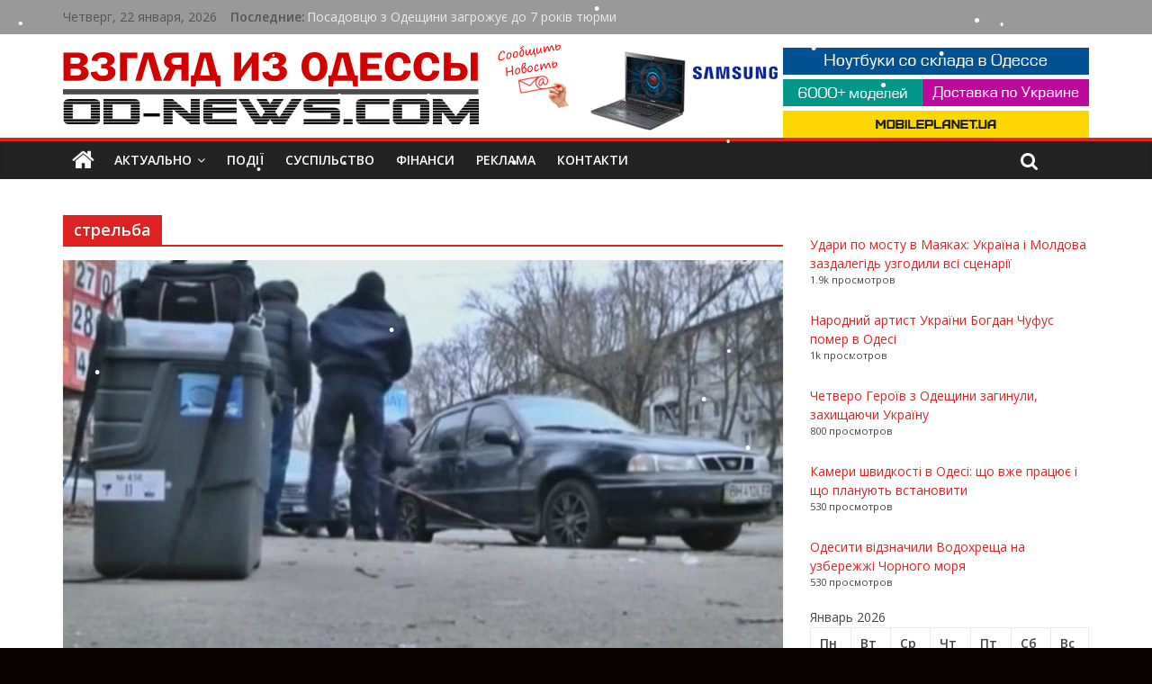

--- FILE ---
content_type: text/html; charset=UTF-8
request_url: https://od-news.com/tag/strelba/
body_size: 26460
content:



<!DOCTYPE html><html lang="ru-RU"><head><meta charset="UTF-8" /><meta name="viewport" content="width=device-width, initial-scale=1"><meta name="yandex-verification" content="9b5799219a59d39e" /><meta name="verify-admitad" content="4523febd1e" /><link rel="profile" href="http://gmpg.org/xfn/11" /><link rel="pingback" href="https://od-news.com/xmlrpc.php" /><meta name='robots' content='index, follow, max-image-preview:large, max-snippet:-1, max-video-preview:-1' /><style>img:is([sizes="auto" i], [sizes^="auto," i]) { contain-intrinsic-size: 3000px 1500px }</style><!-- This site is optimized with the Yoast SEO plugin v26.8 - https://yoast.com/product/yoast-seo-wordpress/ --><link media="all" href="https://od-news.com/wp-content/cache/autoptimize/css/autoptimize_7f34b6585069a6bf18d259dcf24938fe.css" rel="stylesheet"><title>стрельба - Последние Одесские новости. Главные новости Одессы и Одесской области за сегодня</title><link rel="canonical" href="https://od-news.com/tag/strelba/" /><meta property="og:locale" content="ru_RU" /><meta property="og:type" content="article" /><meta property="og:title" content="стрельба - Последние Одесские новости. Главные новости Одессы и Одесской области за сегодня" /><meta property="og:url" content="https://od-news.com/tag/strelba/" /><meta property="og:site_name" content="Новости Одессы онлайн. Главные Одесские новости дня и последние события в Одессе за сегодня на &quot;Взгляд из Одессы&quot;" /><meta name="twitter:card" content="summary_large_image" /> <script type="application/ld+json" class="yoast-schema-graph">{"@context":"https://schema.org","@graph":[{"@type":"CollectionPage","@id":"https://od-news.com/tag/strelba/","url":"https://od-news.com/tag/strelba/","name":"стрельба - Последние Одесские новости. Главные новости Одессы и Одесской области за сегодня","isPartOf":{"@id":"https://www.od-news.com/#website"},"primaryImageOfPage":{"@id":"https://od-news.com/tag/strelba/#primaryimage"},"image":{"@id":"https://od-news.com/tag/strelba/#primaryimage"},"thumbnailUrl":"https://od-news.com/wp-content/uploads/2016/11/inkassatori-e1480016351473.jpg","breadcrumb":{"@id":"https://od-news.com/tag/strelba/#breadcrumb"},"inLanguage":"ru-RU"},{"@type":"ImageObject","inLanguage":"ru-RU","@id":"https://od-news.com/tag/strelba/#primaryimage","url":"https://od-news.com/wp-content/uploads/2016/11/inkassatori-e1480016351473.jpg","contentUrl":"https://od-news.com/wp-content/uploads/2016/11/inkassatori-e1480016351473.jpg","width":1136,"height":617,"caption":"нападение на инкассаторов"},{"@type":"BreadcrumbList","@id":"https://od-news.com/tag/strelba/#breadcrumb","itemListElement":[{"@type":"ListItem","position":1,"name":"Главная страница","item":"https://www.od-news.com/"},{"@type":"ListItem","position":2,"name":"стрельба"}]},{"@type":"WebSite","@id":"https://www.od-news.com/#website","url":"https://www.od-news.com/","name":"Новости Одессы онлайн. Главные Одесские новости дня и последние события в Одессе за сегодня на &quot;Взгляд из Одессы&quot;","description":"Новости Одессы и Одесской области за сегодня. Актуальная информация. Аналитические статьи и фоторепортажи","potentialAction":[{"@type":"SearchAction","target":{"@type":"EntryPoint","urlTemplate":"https://www.od-news.com/?s={search_term_string}"},"query-input":{"@type":"PropertyValueSpecification","valueRequired":true,"valueName":"search_term_string"}}],"inLanguage":"ru-RU"}]}</script> <!-- / Yoast SEO plugin. --><link rel='dns-prefetch' href='//www.googletagmanager.com' /><link rel='dns-prefetch' href='//fonts.googleapis.com' /><link rel='dns-prefetch' href='//pagead2.googlesyndication.com' /><link rel="alternate" type="application/rss+xml" title="Новости Одессы онлайн. Главные Одесские новости дня и последние события в Одессе за сегодня на &quot;Взгляд из Одессы&quot; &raquo; Лента" href="https://od-news.com/feed/" /><link rel="alternate" type="application/rss+xml" title="Новости Одессы онлайн. Главные Одесские новости дня и последние события в Одессе за сегодня на &quot;Взгляд из Одессы&quot; &raquo; Лента комментариев" href="https://od-news.com/comments/feed/" /> <script type="text/javascript" id="wpp-js" src="https://od-news.com/wp-content/plugins/wordpress-popular-posts/assets/js/wpp.min.js?ver=7.3.6" data-sampling="1" data-sampling-rate="10" data-api-url="https://od-news.com/wp-json/wordpress-popular-posts" data-post-id="0" data-token="3e3111f32e" data-lang="0" data-debug="0"></script> <link rel="alternate" type="application/rss+xml" title="Новости Одессы онлайн. Главные Одесские новости дня и последние события в Одессе за сегодня на &quot;Взгляд из Одессы&quot; &raquo; Лента метки стрельба" href="https://od-news.com/tag/strelba/feed/" /> <!-- This site uses the Google Analytics by ExactMetrics plugin v8.11.1 - Using Analytics tracking - https://www.exactmetrics.com/ --> <script src="//www.googletagmanager.com/gtag/js?id=G-7JBHT56Z3Y"  data-cfasync="false" data-wpfc-render="false" type="text/javascript" async></script> <script data-cfasync="false" data-wpfc-render="false" type="text/javascript">var em_version = '8.11.1';
				var em_track_user = true;
				var em_no_track_reason = '';
								var ExactMetricsDefaultLocations = {"page_location":"https:\/\/od-news.com\/tag\/strelba\/"};
								if ( typeof ExactMetricsPrivacyGuardFilter === 'function' ) {
					var ExactMetricsLocations = (typeof ExactMetricsExcludeQuery === 'object') ? ExactMetricsPrivacyGuardFilter( ExactMetricsExcludeQuery ) : ExactMetricsPrivacyGuardFilter( ExactMetricsDefaultLocations );
				} else {
					var ExactMetricsLocations = (typeof ExactMetricsExcludeQuery === 'object') ? ExactMetricsExcludeQuery : ExactMetricsDefaultLocations;
				}

								var disableStrs = [
										'ga-disable-G-7JBHT56Z3Y',
									];

				/* Function to detect opted out users */
				function __gtagTrackerIsOptedOut() {
					for (var index = 0; index < disableStrs.length; index++) {
						if (document.cookie.indexOf(disableStrs[index] + '=true') > -1) {
							return true;
						}
					}

					return false;
				}

				/* Disable tracking if the opt-out cookie exists. */
				if (__gtagTrackerIsOptedOut()) {
					for (var index = 0; index < disableStrs.length; index++) {
						window[disableStrs[index]] = true;
					}
				}

				/* Opt-out function */
				function __gtagTrackerOptout() {
					for (var index = 0; index < disableStrs.length; index++) {
						document.cookie = disableStrs[index] + '=true; expires=Thu, 31 Dec 2099 23:59:59 UTC; path=/';
						window[disableStrs[index]] = true;
					}
				}

				if ('undefined' === typeof gaOptout) {
					function gaOptout() {
						__gtagTrackerOptout();
					}
				}
								window.dataLayer = window.dataLayer || [];

				window.ExactMetricsDualTracker = {
					helpers: {},
					trackers: {},
				};
				if (em_track_user) {
					function __gtagDataLayer() {
						dataLayer.push(arguments);
					}

					function __gtagTracker(type, name, parameters) {
						if (!parameters) {
							parameters = {};
						}

						if (parameters.send_to) {
							__gtagDataLayer.apply(null, arguments);
							return;
						}

						if (type === 'event') {
														parameters.send_to = exactmetrics_frontend.v4_id;
							var hookName = name;
							if (typeof parameters['event_category'] !== 'undefined') {
								hookName = parameters['event_category'] + ':' + name;
							}

							if (typeof ExactMetricsDualTracker.trackers[hookName] !== 'undefined') {
								ExactMetricsDualTracker.trackers[hookName](parameters);
							} else {
								__gtagDataLayer('event', name, parameters);
							}
							
						} else {
							__gtagDataLayer.apply(null, arguments);
						}
					}

					__gtagTracker('js', new Date());
					__gtagTracker('set', {
						'developer_id.dNDMyYj': true,
											});
					if ( ExactMetricsLocations.page_location ) {
						__gtagTracker('set', ExactMetricsLocations);
					}
										__gtagTracker('config', 'G-7JBHT56Z3Y', {"forceSSL":"true"} );
										window.gtag = __gtagTracker;										(function () {
						/* https://developers.google.com/analytics/devguides/collection/analyticsjs/ */
						/* ga and __gaTracker compatibility shim. */
						var noopfn = function () {
							return null;
						};
						var newtracker = function () {
							return new Tracker();
						};
						var Tracker = function () {
							return null;
						};
						var p = Tracker.prototype;
						p.get = noopfn;
						p.set = noopfn;
						p.send = function () {
							var args = Array.prototype.slice.call(arguments);
							args.unshift('send');
							__gaTracker.apply(null, args);
						};
						var __gaTracker = function () {
							var len = arguments.length;
							if (len === 0) {
								return;
							}
							var f = arguments[len - 1];
							if (typeof f !== 'object' || f === null || typeof f.hitCallback !== 'function') {
								if ('send' === arguments[0]) {
									var hitConverted, hitObject = false, action;
									if ('event' === arguments[1]) {
										if ('undefined' !== typeof arguments[3]) {
											hitObject = {
												'eventAction': arguments[3],
												'eventCategory': arguments[2],
												'eventLabel': arguments[4],
												'value': arguments[5] ? arguments[5] : 1,
											}
										}
									}
									if ('pageview' === arguments[1]) {
										if ('undefined' !== typeof arguments[2]) {
											hitObject = {
												'eventAction': 'page_view',
												'page_path': arguments[2],
											}
										}
									}
									if (typeof arguments[2] === 'object') {
										hitObject = arguments[2];
									}
									if (typeof arguments[5] === 'object') {
										Object.assign(hitObject, arguments[5]);
									}
									if ('undefined' !== typeof arguments[1].hitType) {
										hitObject = arguments[1];
										if ('pageview' === hitObject.hitType) {
											hitObject.eventAction = 'page_view';
										}
									}
									if (hitObject) {
										action = 'timing' === arguments[1].hitType ? 'timing_complete' : hitObject.eventAction;
										hitConverted = mapArgs(hitObject);
										__gtagTracker('event', action, hitConverted);
									}
								}
								return;
							}

							function mapArgs(args) {
								var arg, hit = {};
								var gaMap = {
									'eventCategory': 'event_category',
									'eventAction': 'event_action',
									'eventLabel': 'event_label',
									'eventValue': 'event_value',
									'nonInteraction': 'non_interaction',
									'timingCategory': 'event_category',
									'timingVar': 'name',
									'timingValue': 'value',
									'timingLabel': 'event_label',
									'page': 'page_path',
									'location': 'page_location',
									'title': 'page_title',
									'referrer' : 'page_referrer',
								};
								for (arg in args) {
																		if (!(!args.hasOwnProperty(arg) || !gaMap.hasOwnProperty(arg))) {
										hit[gaMap[arg]] = args[arg];
									} else {
										hit[arg] = args[arg];
									}
								}
								return hit;
							}

							try {
								f.hitCallback();
							} catch (ex) {
							}
						};
						__gaTracker.create = newtracker;
						__gaTracker.getByName = newtracker;
						__gaTracker.getAll = function () {
							return [];
						};
						__gaTracker.remove = noopfn;
						__gaTracker.loaded = true;
						window['__gaTracker'] = __gaTracker;
					})();
									} else {
										console.log("");
					(function () {
						function __gtagTracker() {
							return null;
						}

						window['__gtagTracker'] = __gtagTracker;
						window['gtag'] = __gtagTracker;
					})();
									}</script> <!-- / Google Analytics by ExactMetrics --> <script type="text/javascript">/* <![CDATA[ */
window._wpemojiSettings = {"baseUrl":"https:\/\/s.w.org\/images\/core\/emoji\/16.0.1\/72x72\/","ext":".png","svgUrl":"https:\/\/s.w.org\/images\/core\/emoji\/16.0.1\/svg\/","svgExt":".svg","source":{"concatemoji":"https:\/\/od-news.com\/wp-includes\/js\/wp-emoji-release.min.js?ver=6.8.3"}};
/*! This file is auto-generated */
!function(s,n){var o,i,e;function c(e){try{var t={supportTests:e,timestamp:(new Date).valueOf()};sessionStorage.setItem(o,JSON.stringify(t))}catch(e){}}function p(e,t,n){e.clearRect(0,0,e.canvas.width,e.canvas.height),e.fillText(t,0,0);var t=new Uint32Array(e.getImageData(0,0,e.canvas.width,e.canvas.height).data),a=(e.clearRect(0,0,e.canvas.width,e.canvas.height),e.fillText(n,0,0),new Uint32Array(e.getImageData(0,0,e.canvas.width,e.canvas.height).data));return t.every(function(e,t){return e===a[t]})}function u(e,t){e.clearRect(0,0,e.canvas.width,e.canvas.height),e.fillText(t,0,0);for(var n=e.getImageData(16,16,1,1),a=0;a<n.data.length;a++)if(0!==n.data[a])return!1;return!0}function f(e,t,n,a){switch(t){case"flag":return n(e,"\ud83c\udff3\ufe0f\u200d\u26a7\ufe0f","\ud83c\udff3\ufe0f\u200b\u26a7\ufe0f")?!1:!n(e,"\ud83c\udde8\ud83c\uddf6","\ud83c\udde8\u200b\ud83c\uddf6")&&!n(e,"\ud83c\udff4\udb40\udc67\udb40\udc62\udb40\udc65\udb40\udc6e\udb40\udc67\udb40\udc7f","\ud83c\udff4\u200b\udb40\udc67\u200b\udb40\udc62\u200b\udb40\udc65\u200b\udb40\udc6e\u200b\udb40\udc67\u200b\udb40\udc7f");case"emoji":return!a(e,"\ud83e\udedf")}return!1}function g(e,t,n,a){var r="undefined"!=typeof WorkerGlobalScope&&self instanceof WorkerGlobalScope?new OffscreenCanvas(300,150):s.createElement("canvas"),o=r.getContext("2d",{willReadFrequently:!0}),i=(o.textBaseline="top",o.font="600 32px Arial",{});return e.forEach(function(e){i[e]=t(o,e,n,a)}),i}function t(e){var t=s.createElement("script");t.src=e,t.defer=!0,s.head.appendChild(t)}"undefined"!=typeof Promise&&(o="wpEmojiSettingsSupports",i=["flag","emoji"],n.supports={everything:!0,everythingExceptFlag:!0},e=new Promise(function(e){s.addEventListener("DOMContentLoaded",e,{once:!0})}),new Promise(function(t){var n=function(){try{var e=JSON.parse(sessionStorage.getItem(o));if("object"==typeof e&&"number"==typeof e.timestamp&&(new Date).valueOf()<e.timestamp+604800&&"object"==typeof e.supportTests)return e.supportTests}catch(e){}return null}();if(!n){if("undefined"!=typeof Worker&&"undefined"!=typeof OffscreenCanvas&&"undefined"!=typeof URL&&URL.createObjectURL&&"undefined"!=typeof Blob)try{var e="postMessage("+g.toString()+"("+[JSON.stringify(i),f.toString(),p.toString(),u.toString()].join(",")+"));",a=new Blob([e],{type:"text/javascript"}),r=new Worker(URL.createObjectURL(a),{name:"wpTestEmojiSupports"});return void(r.onmessage=function(e){c(n=e.data),r.terminate(),t(n)})}catch(e){}c(n=g(i,f,p,u))}t(n)}).then(function(e){for(var t in e)n.supports[t]=e[t],n.supports.everything=n.supports.everything&&n.supports[t],"flag"!==t&&(n.supports.everythingExceptFlag=n.supports.everythingExceptFlag&&n.supports[t]);n.supports.everythingExceptFlag=n.supports.everythingExceptFlag&&!n.supports.flag,n.DOMReady=!1,n.readyCallback=function(){n.DOMReady=!0}}).then(function(){return e}).then(function(){var e;n.supports.everything||(n.readyCallback(),(e=n.source||{}).concatemoji?t(e.concatemoji):e.wpemoji&&e.twemoji&&(t(e.twemoji),t(e.wpemoji)))}))}((window,document),window._wpemojiSettings);
/* ]]> */</script> <!-- od-news.com is managing ads with Advanced Ads 2.0.16 – https://wpadvancedads.com/ --><!--noptimize--><script id="goods-ready">
			window.advanced_ads_ready=function(e,a){a=a||"complete";var d=function(e){return"interactive"===a?"loading"!==e:"complete"===e};d(document.readyState)?e():document.addEventListener("readystatechange",(function(a){d(a.target.readyState)&&e()}),{once:"interactive"===a})},window.advanced_ads_ready_queue=window.advanced_ads_ready_queue||[];		</script>
		<!--/noptimize--><style id='wp-emoji-styles-inline-css' type='text/css'>img.wp-smiley, img.emoji {
		display: inline !important;
		border: none !important;
		box-shadow: none !important;
		height: 1em !important;
		width: 1em !important;
		margin: 0 0.07em !important;
		vertical-align: -0.1em !important;
		background: none !important;
		padding: 0 !important;
	}</style><style id='classic-theme-styles-inline-css' type='text/css'>/*! This file is auto-generated */
.wp-block-button__link{color:#fff;background-color:#32373c;border-radius:9999px;box-shadow:none;text-decoration:none;padding:calc(.667em + 2px) calc(1.333em + 2px);font-size:1.125em}.wp-block-file__button{background:#32373c;color:#fff;text-decoration:none}</style><style id='global-styles-inline-css' type='text/css'>:root{--wp--preset--aspect-ratio--square: 1;--wp--preset--aspect-ratio--4-3: 4/3;--wp--preset--aspect-ratio--3-4: 3/4;--wp--preset--aspect-ratio--3-2: 3/2;--wp--preset--aspect-ratio--2-3: 2/3;--wp--preset--aspect-ratio--16-9: 16/9;--wp--preset--aspect-ratio--9-16: 9/16;--wp--preset--color--black: #000000;--wp--preset--color--cyan-bluish-gray: #abb8c3;--wp--preset--color--white: #ffffff;--wp--preset--color--pale-pink: #f78da7;--wp--preset--color--vivid-red: #cf2e2e;--wp--preset--color--luminous-vivid-orange: #ff6900;--wp--preset--color--luminous-vivid-amber: #fcb900;--wp--preset--color--light-green-cyan: #7bdcb5;--wp--preset--color--vivid-green-cyan: #00d084;--wp--preset--color--pale-cyan-blue: #8ed1fc;--wp--preset--color--vivid-cyan-blue: #0693e3;--wp--preset--color--vivid-purple: #9b51e0;--wp--preset--gradient--vivid-cyan-blue-to-vivid-purple: linear-gradient(135deg,rgba(6,147,227,1) 0%,rgb(155,81,224) 100%);--wp--preset--gradient--light-green-cyan-to-vivid-green-cyan: linear-gradient(135deg,rgb(122,220,180) 0%,rgb(0,208,130) 100%);--wp--preset--gradient--luminous-vivid-amber-to-luminous-vivid-orange: linear-gradient(135deg,rgba(252,185,0,1) 0%,rgba(255,105,0,1) 100%);--wp--preset--gradient--luminous-vivid-orange-to-vivid-red: linear-gradient(135deg,rgba(255,105,0,1) 0%,rgb(207,46,46) 100%);--wp--preset--gradient--very-light-gray-to-cyan-bluish-gray: linear-gradient(135deg,rgb(238,238,238) 0%,rgb(169,184,195) 100%);--wp--preset--gradient--cool-to-warm-spectrum: linear-gradient(135deg,rgb(74,234,220) 0%,rgb(151,120,209) 20%,rgb(207,42,186) 40%,rgb(238,44,130) 60%,rgb(251,105,98) 80%,rgb(254,248,76) 100%);--wp--preset--gradient--blush-light-purple: linear-gradient(135deg,rgb(255,206,236) 0%,rgb(152,150,240) 100%);--wp--preset--gradient--blush-bordeaux: linear-gradient(135deg,rgb(254,205,165) 0%,rgb(254,45,45) 50%,rgb(107,0,62) 100%);--wp--preset--gradient--luminous-dusk: linear-gradient(135deg,rgb(255,203,112) 0%,rgb(199,81,192) 50%,rgb(65,88,208) 100%);--wp--preset--gradient--pale-ocean: linear-gradient(135deg,rgb(255,245,203) 0%,rgb(182,227,212) 50%,rgb(51,167,181) 100%);--wp--preset--gradient--electric-grass: linear-gradient(135deg,rgb(202,248,128) 0%,rgb(113,206,126) 100%);--wp--preset--gradient--midnight: linear-gradient(135deg,rgb(2,3,129) 0%,rgb(40,116,252) 100%);--wp--preset--font-size--small: 13px;--wp--preset--font-size--medium: 20px;--wp--preset--font-size--large: 36px;--wp--preset--font-size--x-large: 42px;--wp--preset--spacing--20: 0.44rem;--wp--preset--spacing--30: 0.67rem;--wp--preset--spacing--40: 1rem;--wp--preset--spacing--50: 1.5rem;--wp--preset--spacing--60: 2.25rem;--wp--preset--spacing--70: 3.38rem;--wp--preset--spacing--80: 5.06rem;--wp--preset--shadow--natural: 6px 6px 9px rgba(0, 0, 0, 0.2);--wp--preset--shadow--deep: 12px 12px 50px rgba(0, 0, 0, 0.4);--wp--preset--shadow--sharp: 6px 6px 0px rgba(0, 0, 0, 0.2);--wp--preset--shadow--outlined: 6px 6px 0px -3px rgba(255, 255, 255, 1), 6px 6px rgba(0, 0, 0, 1);--wp--preset--shadow--crisp: 6px 6px 0px rgba(0, 0, 0, 1);}:where(.is-layout-flex){gap: 0.5em;}:where(.is-layout-grid){gap: 0.5em;}body .is-layout-flex{display: flex;}.is-layout-flex{flex-wrap: wrap;align-items: center;}.is-layout-flex > :is(*, div){margin: 0;}body .is-layout-grid{display: grid;}.is-layout-grid > :is(*, div){margin: 0;}:where(.wp-block-columns.is-layout-flex){gap: 2em;}:where(.wp-block-columns.is-layout-grid){gap: 2em;}:where(.wp-block-post-template.is-layout-flex){gap: 1.25em;}:where(.wp-block-post-template.is-layout-grid){gap: 1.25em;}.has-black-color{color: var(--wp--preset--color--black) !important;}.has-cyan-bluish-gray-color{color: var(--wp--preset--color--cyan-bluish-gray) !important;}.has-white-color{color: var(--wp--preset--color--white) !important;}.has-pale-pink-color{color: var(--wp--preset--color--pale-pink) !important;}.has-vivid-red-color{color: var(--wp--preset--color--vivid-red) !important;}.has-luminous-vivid-orange-color{color: var(--wp--preset--color--luminous-vivid-orange) !important;}.has-luminous-vivid-amber-color{color: var(--wp--preset--color--luminous-vivid-amber) !important;}.has-light-green-cyan-color{color: var(--wp--preset--color--light-green-cyan) !important;}.has-vivid-green-cyan-color{color: var(--wp--preset--color--vivid-green-cyan) !important;}.has-pale-cyan-blue-color{color: var(--wp--preset--color--pale-cyan-blue) !important;}.has-vivid-cyan-blue-color{color: var(--wp--preset--color--vivid-cyan-blue) !important;}.has-vivid-purple-color{color: var(--wp--preset--color--vivid-purple) !important;}.has-black-background-color{background-color: var(--wp--preset--color--black) !important;}.has-cyan-bluish-gray-background-color{background-color: var(--wp--preset--color--cyan-bluish-gray) !important;}.has-white-background-color{background-color: var(--wp--preset--color--white) !important;}.has-pale-pink-background-color{background-color: var(--wp--preset--color--pale-pink) !important;}.has-vivid-red-background-color{background-color: var(--wp--preset--color--vivid-red) !important;}.has-luminous-vivid-orange-background-color{background-color: var(--wp--preset--color--luminous-vivid-orange) !important;}.has-luminous-vivid-amber-background-color{background-color: var(--wp--preset--color--luminous-vivid-amber) !important;}.has-light-green-cyan-background-color{background-color: var(--wp--preset--color--light-green-cyan) !important;}.has-vivid-green-cyan-background-color{background-color: var(--wp--preset--color--vivid-green-cyan) !important;}.has-pale-cyan-blue-background-color{background-color: var(--wp--preset--color--pale-cyan-blue) !important;}.has-vivid-cyan-blue-background-color{background-color: var(--wp--preset--color--vivid-cyan-blue) !important;}.has-vivid-purple-background-color{background-color: var(--wp--preset--color--vivid-purple) !important;}.has-black-border-color{border-color: var(--wp--preset--color--black) !important;}.has-cyan-bluish-gray-border-color{border-color: var(--wp--preset--color--cyan-bluish-gray) !important;}.has-white-border-color{border-color: var(--wp--preset--color--white) !important;}.has-pale-pink-border-color{border-color: var(--wp--preset--color--pale-pink) !important;}.has-vivid-red-border-color{border-color: var(--wp--preset--color--vivid-red) !important;}.has-luminous-vivid-orange-border-color{border-color: var(--wp--preset--color--luminous-vivid-orange) !important;}.has-luminous-vivid-amber-border-color{border-color: var(--wp--preset--color--luminous-vivid-amber) !important;}.has-light-green-cyan-border-color{border-color: var(--wp--preset--color--light-green-cyan) !important;}.has-vivid-green-cyan-border-color{border-color: var(--wp--preset--color--vivid-green-cyan) !important;}.has-pale-cyan-blue-border-color{border-color: var(--wp--preset--color--pale-cyan-blue) !important;}.has-vivid-cyan-blue-border-color{border-color: var(--wp--preset--color--vivid-cyan-blue) !important;}.has-vivid-purple-border-color{border-color: var(--wp--preset--color--vivid-purple) !important;}.has-vivid-cyan-blue-to-vivid-purple-gradient-background{background: var(--wp--preset--gradient--vivid-cyan-blue-to-vivid-purple) !important;}.has-light-green-cyan-to-vivid-green-cyan-gradient-background{background: var(--wp--preset--gradient--light-green-cyan-to-vivid-green-cyan) !important;}.has-luminous-vivid-amber-to-luminous-vivid-orange-gradient-background{background: var(--wp--preset--gradient--luminous-vivid-amber-to-luminous-vivid-orange) !important;}.has-luminous-vivid-orange-to-vivid-red-gradient-background{background: var(--wp--preset--gradient--luminous-vivid-orange-to-vivid-red) !important;}.has-very-light-gray-to-cyan-bluish-gray-gradient-background{background: var(--wp--preset--gradient--very-light-gray-to-cyan-bluish-gray) !important;}.has-cool-to-warm-spectrum-gradient-background{background: var(--wp--preset--gradient--cool-to-warm-spectrum) !important;}.has-blush-light-purple-gradient-background{background: var(--wp--preset--gradient--blush-light-purple) !important;}.has-blush-bordeaux-gradient-background{background: var(--wp--preset--gradient--blush-bordeaux) !important;}.has-luminous-dusk-gradient-background{background: var(--wp--preset--gradient--luminous-dusk) !important;}.has-pale-ocean-gradient-background{background: var(--wp--preset--gradient--pale-ocean) !important;}.has-electric-grass-gradient-background{background: var(--wp--preset--gradient--electric-grass) !important;}.has-midnight-gradient-background{background: var(--wp--preset--gradient--midnight) !important;}.has-small-font-size{font-size: var(--wp--preset--font-size--small) !important;}.has-medium-font-size{font-size: var(--wp--preset--font-size--medium) !important;}.has-large-font-size{font-size: var(--wp--preset--font-size--large) !important;}.has-x-large-font-size{font-size: var(--wp--preset--font-size--x-large) !important;}
:where(.wp-block-post-template.is-layout-flex){gap: 1.25em;}:where(.wp-block-post-template.is-layout-grid){gap: 1.25em;}
:where(.wp-block-columns.is-layout-flex){gap: 2em;}:where(.wp-block-columns.is-layout-grid){gap: 2em;}
:root :where(.wp-block-pullquote){font-size: 1.5em;line-height: 1.6;}</style><style id='wp-polls-inline-css' type='text/css'>.wp-polls .pollbar {
	margin: 1px;
	font-size: 6px;
	line-height: 8px;
	height: 8px;
	background: #DD2222;
	border: 1px solid #c8c8c8;
}</style><link rel='stylesheet' id='colormag_google_fonts-css' href='//fonts.googleapis.com/css?family=Open+Sans%3A400%2C600&#038;ver=6.8.3' type='text/css' media='all' /> <script data-cfasync="false" data-wpfc-render="false" type="text/javascript" id='exactmetrics-frontend-script-js-extra'>/* <![CDATA[ */
var exactmetrics_frontend = {"js_events_tracking":"true","download_extensions":"zip,mp3,mpeg,pdf,docx,pptx,xlsx,rar","inbound_paths":"[{\"path\":\"\\\/go\\\/\",\"label\":\"affiliate\"},{\"path\":\"\\\/recommend\\\/\",\"label\":\"affiliate\"}]","home_url":"https:\/\/od-news.com","hash_tracking":"false","v4_id":"G-7JBHT56Z3Y"};/* ]]> */</script> <script type="text/javascript" src="https://od-news.com/wp-includes/js/jquery/jquery.min.js?ver=3.7.1" id="jquery-core-js"></script> <script type="text/javascript" id="image-watermark-no-right-click-js-before">/* <![CDATA[ */
var iwArgsNoRightClick = {"rightclick":"N","draganddrop":"N","devtools":"Y","enableToast":"Y","toastMessage":"This content is protected"};
/* ]]> */</script> <!-- Сниппет тегов Google (gtag.js), добавленный Site Kit --> <!-- Сниппет Google Analytics добавлен с помощью Site Kit --> <script type="text/javascript" src="https://www.googletagmanager.com/gtag/js?id=G-7JBHT56Z3Y" id="google_gtagjs-js" async></script> <script type="text/javascript" id="google_gtagjs-js-after">/* <![CDATA[ */
window.dataLayer = window.dataLayer || [];function gtag(){dataLayer.push(arguments);}
gtag("set","linker",{"domains":["od-news.com"]});
gtag("js", new Date());
gtag("set", "developer_id.dZTNiMT", true);
gtag("config", "G-7JBHT56Z3Y");
/* ]]> */</script> <link rel="https://api.w.org/" href="https://od-news.com/wp-json/" /><link rel="alternate" title="JSON" type="application/json" href="https://od-news.com/wp-json/wp/v2/tags/249" /><link rel="EditURI" type="application/rsd+xml" title="RSD" href="https://od-news.com/xmlrpc.php?rsd" /><meta name="generator" content="WordPress 6.8.3" /><style type="text/css">.aiovg-player {
				display: block;
				position: relative;
				border-radius: 3px;
				padding-bottom: 56.25%;
				width: 100%;
				height: 0;	
				overflow: hidden;
			}
			
			.aiovg-player iframe,
			.aiovg-player .video-js,
			.aiovg-player .plyr {
				--plyr-color-main: #00b2ff;
				position: absolute;
				inset: 0;	
				margin: 0;
				padding: 0;
				width: 100%;
				height: 100%;
			}</style><meta name="generator" content="Site Kit by Google 1.170.0" /><style id="wpp-loading-animation-styles">@-webkit-keyframes bgslide{from{background-position-x:0}to{background-position-x:-200%}}@keyframes bgslide{from{background-position-x:0}to{background-position-x:-200%}}.wpp-widget-block-placeholder,.wpp-shortcode-placeholder{margin:0 auto;width:60px;height:3px;background:#dd3737;background:linear-gradient(90deg,#dd3737 0%,#571313 10%,#dd3737 100%);background-size:200% auto;border-radius:3px;-webkit-animation:bgslide 1s infinite linear;animation:bgslide 1s infinite linear}</style><!-- Новости Одессы онлайн. Главные Одесские новости дня и последние события в Одессе за сегодня на &quot;Взгляд из Одессы&quot; Internal Styles --><style type="text/css">.colormag-button,button,input[type=reset],input[type=button],input[type=submit]{background-color:#dd2222}#site-title a,.next a:hover,.previous a:hover,.social-links i.fa:hover,a{color:#dd2222}.fa.search-top:hover{background-color:#dd2222}#site-navigation{border-top:4px solid #dd2222}.home-icon.front_page_on,.main-navigation a:hover,.main-navigation ul li ul li a:hover,.main-navigation ul li ul li:hover>a,.main-navigation ul li.current-menu-ancestor>a,.main-navigation ul li.current-menu-item ul li a:hover,.main-navigation ul li.current-menu-item>a,.main-navigation ul li.current_page_ancestor>a,.main-navigation ul li.current_page_item>a,.main-navigation ul li:hover>a,.main-small-navigation li a:hover,.site-header .menu-toggle:hover{background-color:#dd2222}.main-small-navigation .current-menu-item>a,.main-small-navigation .current_page_item>a{background:#dd2222}.promo-button-area a:hover{border:2px solid #dd2222;background-color:#dd2222}#content .wp-pagenavi .current,#content .wp-pagenavi a:hover,.format-link .entry-content a,.pagination span{background-color:#dd2222}.pagination a span:hover{color:#dd2222;border-color:#dd2222}#content .comments-area a.comment-edit-link:hover,#content .comments-area a.comment-permalink:hover,#content .comments-area article header cite a:hover,.comments-area .comment-author-link a:hover{color:#dd2222}.comments-area .comment-author-link span{background-color:#dd2222}.comment .comment-reply-link:hover,.nav-next a,.nav-previous a{color:#dd2222}#secondary .widget-title{border-bottom:2px solid #dd2222}#secondary .widget-title span{background-color:#dd2222}.footer-widgets-area .widget-title{border-bottom:2px solid #dd2222}.footer-widgets-area .widget-title span{background-color:#dd2222}.footer-widgets-area a:hover{color:#dd2222}.advertisement_above_footer .widget-title{border-bottom:2px solid #dd2222}.advertisement_above_footer .widget-title span{background-color:#dd2222}a#scroll-up i{color:#dd2222}.page-header .page-title{border-bottom:2px solid #dd2222}#content .post .article-content .above-entry-meta .cat-links a,.page-header .page-title span{background-color:#dd2222}#content .post .article-content .entry-title a:hover,.entry-meta .byline i,.entry-meta .cat-links i,.entry-meta a,.post .entry-title a:hover,.search .entry-title a:hover{color:#dd2222}.entry-meta .post-format i{background-color:#dd2222}.entry-meta .comments-link a:hover,.entry-meta .edit-link a:hover,.entry-meta .posted-on a:hover,.entry-meta .tag-links a:hover,.single #content .tags a:hover{color:#dd2222}.more-link,.no-post-thumbnail{background-color:#dd2222}.post-box .entry-meta .cat-links a:hover,.post-box .entry-meta .posted-on a:hover,.post.post-box .entry-title a:hover{color:#dd2222}.widget_featured_slider .slide-content .above-entry-meta .cat-links a{background-color:#dd2222}.widget_featured_slider .slide-content .below-entry-meta .byline a:hover,.widget_featured_slider .slide-content .below-entry-meta .comments a:hover,.widget_featured_slider .slide-content .below-entry-meta .posted-on a:hover,.widget_featured_slider .slide-content .entry-title a:hover{color:#dd2222}.widget_highlighted_posts .article-content .above-entry-meta .cat-links a{background-color:#dd2222}.byline a:hover,.comments a:hover,.edit-link a:hover,.posted-on a:hover,.tag-links a:hover,.widget_highlighted_posts .article-content .below-entry-meta .byline a:hover,.widget_highlighted_posts .article-content .below-entry-meta .comments a:hover,.widget_highlighted_posts .article-content .below-entry-meta .posted-on a:hover,.widget_highlighted_posts .article-content .entry-title a:hover{color:#dd2222}.widget_featured_posts .article-content .above-entry-meta .cat-links a{background-color:#dd2222}.widget_featured_posts .article-content .entry-title a:hover{color:#dd2222}.widget_featured_posts .widget-title{border-bottom:2px solid #dd2222}.widget_featured_posts .widget-title span{background-color:#dd2222}.related-posts-main-title .fa,.single-related-posts .article-content .entry-title a:hover{color:#dd2222}</style><!-- Метатеги Google AdSense, добавленные Site Kit --><meta name="google-adsense-platform-account" content="ca-host-pub-2644536267352236"><meta name="google-adsense-platform-domain" content="sitekit.withgoogle.com"> <!-- Завершите метатеги Google AdSense, добавленные Site Kit --><style type="text/css" id="custom-background-css">body.custom-background { background-color: #0a0101; }</style><!-- Сниппет Google Tag Manager добавлен в Site Kit --> <script type="text/javascript">/* <![CDATA[ */

			( function( w, d, s, l, i ) {
				w[l] = w[l] || [];
				w[l].push( {'gtm.start': new Date().getTime(), event: 'gtm.js'} );
				var f = d.getElementsByTagName( s )[0],
					j = d.createElement( s ), dl = l != 'dataLayer' ? '&l=' + l : '';
				j.async = true;
				j.src = 'https://www.googletagmanager.com/gtm.js?id=' + i + dl;
				f.parentNode.insertBefore( j, f );
			} )( window, document, 'script', 'dataLayer', 'GTM-5X6SPP8N' );
			
/* ]]> */</script> <!-- Конечный сниппет Google Tag Manager, добавленный Site Kit --> <!-- Сниппет Google AdSense, добавленный Site Kit --> <script type="text/javascript" async="async" src="https://pagead2.googlesyndication.com/pagead/js/adsbygoogle.js?client=ca-pub-2299609075038295&amp;host=ca-host-pub-2644536267352236" crossorigin="anonymous"></script> <!-- Конечный сниппет Google AdSense, добавленный Site Kit --><style type="text/css">.sow-carousel-wrapper:has(.slick-initialized) {
				visibility: visible !important;
				opacity: 1 !important;
			}

			.sow-post-carousel-wrapper:not(:has(.slick-initialized)) .sow-carousel-items {
				visibility: hidden;
			}</style><!-- Snow Storm Javascript --> <script type="text/javascript">(function($) {
	$(document).ready(function() {		
		if (typeof(snowStorm) !== 'undefined') {
			snowStorm.flakesMax = 128;
			snowStorm.flakesMaxActive = 64;
			snowStorm.animationInterval = 35;
			snowStorm.excludeMobile = true;
			snowStorm.followMouse = false;
			snowStorm.snowColor = '#FFFFFF';
			snowStorm.snowCharacter = '&bull;';
			snowStorm.snowStick = true;
			snowStorm.useMeltEffect = true;
			snowStorm.useTwinkleEffect = true;
			snowStorm.zIndex = 999999;
		}
	});
})(jQuery);</script><link rel="icon" href="https://od-news.com/wp-content/uploads/2015/10/cropped-logoB5122-32x32.png" sizes="32x32" /><link rel="icon" href="https://od-news.com/wp-content/uploads/2015/10/cropped-logoB5122-192x192.png" sizes="192x192" /><link rel="apple-touch-icon" href="https://od-news.com/wp-content/uploads/2015/10/cropped-logoB5122-180x180.png" /><meta name="msapplication-TileImage" content="https://od-news.com/wp-content/uploads/2015/10/cropped-logoB5122-270x270.png" /><link rel="SHORTCUT ICON" href="/favicon.ico" type="image/x-icon"><meta name="openstat-verification" content="4a034c86a1d69aef992b90a01b4617aad9687744" /> <script async src="https://pagead2.googlesyndication.com/pagead/js/adsbygoogle.js?client=ca-pub-2299609075038295"
     crossorigin="anonymous"></script> <script src="https://cdn.gravitec.net/storage/71cebe330dd828a3fe177fe2415a3c99/client.js" async></script> <script type="application/ld+json">{
  "@context" : "http://schema.org",
  "@type" : "Organization",
  "name" : "Новости Одессы - Взгляд из Одессы",
  "url" : "https://od-news.com/",
  "sameAs" : [
    "https://vk.com/odnews/",
    "https://www.facebook.com/odnewscom/",
    "https://twitter.com/odnewscom/",
    "https://plus.google.com/118406866914990408405/"
  ]
}</script> <!-- Gravitec bell --> <script src="https://cdn.gravitec.net/client/bell.js?od-news=%D0%9D%D0%BE%D0%B2%D0%BE%D1%81%D1%82%D0%B8+%D0%9E%D0%B4%D0%B5%D1%81%D1%81%D1%8B&accident=%D0%9F%D1%80%D0%BE%D0%B8%D1%81%D1%88%D0%B5%D1%81%D1%82%D0%B2%D0%B8%D1%8F&announce=%D0%90%D0%BD%D0%BE%D0%BD%D1%81%D1%8B&politics=%D0%9F%D0%BE%D0%BB%D0%B8%D1%82%D0%B8%D0%BA%D0%B0&finance=%D0%A4%D0%B8%D0%BD%D0%B0%D0%BD%D1%81%D1%8B&culture=%D0%9A%D1%83%D0%BB%D1%8C%D1%82%D1%83%D1%80%D0%B0&chernomorsk=%D0%A7%D0%B5%D1%80%D0%BD%D0%BE%D0%BC%D0%BE%D1%80%D1%81%D0%BA&yuznii=%D0%AE%D0%B6%D0%BD%D1%8B%D0%B9&izmail=%D0%98%D0%B7%D0%BC%D0%B0%D0%B8%D0%BB&razdelnaya=%D0%A0%D0%B0%D0%B7%D0%B4%D0%B5%D0%BB%D1%8C%D0%BD%D0%B0%D1%8F" id="gravitec-taglist"></script> <script>GravitecBell.configureSegmentation({ autoShow: false, checkAllByDefault: true, tagUnchecked: true, checkedPrefix: 'like', uncheckedPrefix: 'dislike' });</script> </head><body class="archive tag tag-strelba tag-249 custom-background wp-theme-odnews  wide"><div id="fb-root"></div> <script>(function(d, s, id) {
  var js, fjs = d.getElementsByTagName(s)[0];
  if (d.getElementById(id)) return;
  js = d.createElement(s); js.id = id;
  js.src = 'https://connect.facebook.net/ru_RU/sdk.js#xfbml=1&version=v3.1&appId=2089488191328280&autoLogAppEvents=1';
  fjs.parentNode.insertBefore(js, fjs);
}(document, 'script', 'facebook-jssdk'));</script> <!-- Facebook video --> <script async defer crossorigin="anonymous" src="https://connect.facebook.net/ru_RU/sdk.js#xfbml=1&version=v6.0&appId=2089488191328280&autoLogAppEvents=1"></script> <div id="page" class="hfeed site"><header id="masthead" class="site-header clearfix"><div id="header-text-nav-container" class="clearfix"><div class="news-bar"><div class="inner-wrap clearfix"><div class="date-in-header"> Четверг, 22 января, 2026</div><div class="breaking-news"> <strong class="breaking-news-latest">Последние:</strong><ul class="newsticker"><li> <a href="https://od-news.com/2026/01/22/posadovtsyu-z-odeshhini-zagrozhuye-do-7-rokiv-tyurmi/" title="Посадовцю з Одещини загрожує до 7 років тюрми">Посадовцю з Одещини загрожує до 7 років тюрми</a></li><li> <a href="https://od-news.com/2026/01/22/yak-obrati-privatnii-dityachii-sadochok-na-sho-zvernuti-uvagu-batkam/" title="Як обрати приватний дитячий садочок: на що звернути увагу батькам">Як обрати приватний дитячий садочок: на що звернути увагу батькам</a></li><li> <a href="https://od-news.com/2026/01/22/odesa-doluchilasya-do-vidznachennya-dnya-sobornosti-ukrayini/" title="В Одесі відзначили День Соборності покладанням квітів">В Одесі відзначили День Соборності покладанням квітів</a></li><li> <a href="https://od-news.com/2026/01/22/unaslidok-ataki-bpla-na-odeskij-rajon-zaginuv-pidlitok/" title="Унаслідок атаки БпЛА на Одеський район загинув підліток">Унаслідок атаки БпЛА на Одеський район загинув підліток</a></li><li> <a href="https://od-news.com/2026/01/21/kuhonnyj-kombajn-kotoryj-zamenit-desyat-priborov-test-i-rekomendatsii-venkon/" title="Кухонный комбайн, который заменит десять приборов: тест и рекомендации ВЕНКОН">Кухонный комбайн, который заменит десять приборов: тест и рекомендации ВЕНКОН</a></li></ul></div></div></div><div class="inner-wrap"><div id="header-text-nav-wrap" class="clearfix"><div id="header-left-section"><div id="header-logo-image"> <a href="https://od-news.com/" title="Новости Одессы онлайн. Главные Одесские новости дня и последние события в Одессе за сегодня на &quot;Взгляд из Одессы&quot;" rel="home"><img src="http://od-news.com/wp-content/uploads/2015/09/logo5.png" alt="Новости Одессы онлайн. Главные Одесские новости дня и последние события в Одессе за сегодня на &quot;Взгляд из Одессы&quot;"></a></div><!-- #header-logo-image --> <!-- send_news_button --><div id="send_news_button"> <a href="https://od-news.com/contacts"><img src="https://od-news.com/wp-content/themes/odnews/img/send_news.png" alt="send news"></a></div></div><!-- #header-left-section --><div id="header-right-section"><div id="header_banner"> <a href="https://mobileplanet.ua/noutbuki-354" target="_blank"><img src="https://od-news.com/wp-content/themes/odnews/img/noytbyki-v-odesse-so-sklada-mobileplanet-ua.gif" alt="цена на ноутбуки в Одессе со склада, Украина"></a></div></div><!-- #header-right-section --></div><!-- #header-text-nav-wrap --></div><!-- .inner-wrap --><nav id="site-navigation" class="main-navigation clearfix" role="navigation"><div class="inner-wrap clearfix"><div class="home-icon"> <a href="https://od-news.com/" title="Новости Одессы онлайн. Главные Одесские новости дня и последние события в Одессе за сегодня на &quot;Взгляд из Одессы&quot;"><i class="fa fa-home"></i></a></div><h4 class="menu-toggle"></h4><div class="menu-primary-container"><ul id="menu-menu_odessa" class="menu"><li id="menu-item-10" class="menu-item menu-item-type-taxonomy menu-item-object-category menu-item-has-children menu-item-10"><a href="https://od-news.com/category/top/">Актуально</a><ul class="sub-menu"><li id="menu-item-161457" class="menu-item menu-item-type-taxonomy menu-item-object-category menu-item-161457"><a href="https://od-news.com/category/novosti-odesskoj-oblasti/">Одеська область</a></li></ul></li><li id="menu-item-13" class="menu-item menu-item-type-taxonomy menu-item-object-category menu-item-13"><a href="https://od-news.com/category/accident/">Події</a></li><li id="menu-item-306847" class="menu-item menu-item-type-taxonomy menu-item-object-category menu-item-306847"><a href="https://od-news.com/category/society/">Суспільство</a></li><li id="menu-item-178673" class="menu-item menu-item-type-taxonomy menu-item-object-category menu-item-178673"><a href="https://od-news.com/category/finance/">Фінанси</a></li><li id="menu-item-165532" class="menu-item menu-item-type-post_type menu-item-object-page menu-item-165532"><a href="https://od-news.com/bannernaya-reklama/">Реклама</a></li><li id="menu-item-57849" class="menu-item menu-item-type-post_type menu-item-object-page menu-item-57849"><a href="https://od-news.com/contacts/">Контакти</a></li></ul></div> <i class="fa fa-search search-top"></i><div class="search-form-top"><form action="https://od-news.com/" class="search-form searchform clearfix" method="get"><div class="search-wrap"> <input type="text" placeholder="Поиск" class="s field" name="s"> <button class="search-icon" type="submit"></button></div></form><!-- .searchform --></div></div></nav></div><!-- #header-text-nav-container --></header><div id="main" class="clearfix"><div class="inner-wrap clearfix"><div id="primary"><div id="content" class="clearfix"><header class="page-header"><h1 class="page-title"> <span> стрельба </span></h1></header><!-- .page-header --><div class="article-container"><article id="post-133799" class="post-133799 post type-post status-publish format-standard has-post-thumbnail hentry category-od-news category-accident tag-inkassatory tag-ograblenie tag-strelba"><div class="featured-image"> <a href="https://od-news.com/2016/11/24/napadenie-na-inkassatorov-v-odesse-obyavlen-plan-perehvat/" title="Нападение на инкассаторов. В Одессе объявлен план &#171;Перехват&#187;"><img width="800" height="445" src="https://od-news.com/wp-content/uploads/2016/11/inkassatori-e1480016351473-800x445.jpg" class="attachment-colormag-featured-image size-colormag-featured-image wp-post-image" alt="нападение на инкассаторов" decoding="async" fetchpriority="high" /></a></div><div class="article-content clearfix"><div class="above-entry-meta"><span class="cat-links"><a href="https://od-news.com/category/od-news/"  rel="category tag">Одеські новини</a>&nbsp;<a href="https://od-news.com/category/accident/"  rel="category tag">Події</a>&nbsp;</span></div><header class="entry-header"><h2 class="entry-title"> <a href="https://od-news.com/2016/11/24/napadenie-na-inkassatorov-v-odesse-obyavlen-plan-perehvat/" title="Нападение на инкассаторов. В Одессе объявлен план &#171;Перехват&#187;">Нападение на инкассаторов. В Одессе объявлен план &#171;Перехват&#187;</a></h2></header><div class="below-entry-meta"> <span class="posted-on"><a href="https://od-news.com/2016/11/24/napadenie-na-inkassatorov-v-odesse-obyavlen-plan-perehvat/" title="22:40" rel="bookmark"><i class="fa fa-calendar-o"></i> <time class="entry-date published" datetime="2016-11-24T22:40:30+02:00">24.11.2016</time><time class="updated" datetime="2017-07-10T11:16:38+03:00">10.07.2017</time></a></span> <span class="byline"><span class="author vcard"><time class="entry-date published" datetime="%1$s"></time><time datetime="2016-11-24" class="post-date updated" pubdate>Ноя 24, 2016 22:40</time><i class="fa fa-user"></i><a class="url fn n" href="https://od-news.com/author/sergrv/" title="admin">admin</a></span></span> <span class="tag-links"><i class="fa fa-tags"></i><a href="https://od-news.com/tag/inkassatory/" rel="tag">инкассаторы</a>, <a href="https://od-news.com/tag/ograblenie/" rel="tag">ограбление</a>, <a href="https://od-news.com/tag/strelba/" rel="tag">стрельба</a></span></div><div class="entry-content clearfix"><p>Около 14:00 на Гайдара 31 произошло вооруженное нападение на инкассаторов частного агентства. Когда подъехали инкассаторы чтобы провести инкассацию пункта обмена</p> <a class="more-link" title="Нападение на инкассаторов. В Одессе объявлен план &#171;Перехват&#187;" href="https://od-news.com/2016/11/24/napadenie-na-inkassatorov-v-odesse-obyavlen-plan-perehvat/"><span>Read more</span></a></div></div></article><article id="post-133539" class="post-133539 post type-post status-publish format-standard has-post-thumbnail hentry category-novosti_smi tag-draka tag-katok tag-strelba tag-umka"><div class="featured-image"> <a href="https://od-news.com/2016/11/22/vozle-katka-umka-v-odesse-proizoshla-massovaya-draka-so-strelboj/" title="Возле катка &#171;Умка&#187; в Одессе произошла массовая драка со стрельбой"><img width="650" height="410" src="https://od-news.com/wp-content/uploads/2016/11/umka.jpg" class="attachment-colormag-featured-image size-colormag-featured-image wp-post-image" alt="каток Умка" decoding="async" srcset="https://od-news.com/wp-content/uploads/2016/11/umka.jpg 650w, https://od-news.com/wp-content/uploads/2016/11/umka-300x189.jpg 300w" sizes="(max-width: 650px) 100vw, 650px" /></a></div><div class="article-content clearfix"><div class="above-entry-meta"><span class="cat-links"><a href="https://od-news.com/category/novosti_smi/"  rel="category tag">Новини ЗМІ</a>&nbsp;</span></div><header class="entry-header"><h2 class="entry-title"> <a href="https://od-news.com/2016/11/22/vozle-katka-umka-v-odesse-proizoshla-massovaya-draka-so-strelboj/" title="Возле катка &#171;Умка&#187; в Одессе произошла массовая драка со стрельбой">Возле катка &#171;Умка&#187; в Одессе произошла массовая драка со стрельбой</a></h2></header><div class="below-entry-meta"> <span class="posted-on"><a href="https://od-news.com/2016/11/22/vozle-katka-umka-v-odesse-proizoshla-massovaya-draka-so-strelboj/" title="22:36" rel="bookmark"><i class="fa fa-calendar-o"></i> <time class="entry-date published" datetime="2016-11-22T22:36:22+02:00">22.11.2016</time><time class="updated" datetime="2016-11-22T22:56:04+02:00">22.11.2016</time></a></span> <span class="byline"><span class="author vcard"><time class="entry-date published" datetime="%1$s"></time><time datetime="2016-11-22" class="post-date updated" pubdate>Ноя 22, 2016 22:36</time><i class="fa fa-user"></i><a class="url fn n" href="https://od-news.com/author/sergrv/" title="admin">admin</a></span></span> <span class="tag-links"><i class="fa fa-tags"></i><a href="https://od-news.com/tag/draka/" rel="tag">драка</a>, <a href="https://od-news.com/tag/katok/" rel="tag">каток</a>, <a href="https://od-news.com/tag/strelba/" rel="tag">стрельба</a>, <a href="https://od-news.com/tag/umka/" rel="tag">умка</a></span></div><div class="entry-content clearfix"><p>Причиной драки стал конфликт между владельцами катка Возле ледового катка "Умка" на проспекте Добровольского в Одессе произошли массовые беспорядки и</p> <a class="more-link" title="Возле катка &#171;Умка&#187; в Одессе произошла массовая драка со стрельбой" href="https://od-news.com/2016/11/22/vozle-katka-umka-v-odesse-proizoshla-massovaya-draka-so-strelboj/"><span>Read more</span></a></div></div></article><article id="post-82291" class="post-82291 post type-post status-publish format-standard has-post-thumbnail hentry category-od-news category-accident tag-strelba"><div class="featured-image"> <a href="https://od-news.com/2016/02/09/v-odesse-proizoshla-strelba-postradavshij-poluchil-dva-ognestrelnyh-raneniya/" title="В Одессе произошла стрельба: пострадавший получил два огнестрельных ранения"><img width="320" height="240" src="https://od-news.com/wp-content/uploads/2016/02/1301.jpg" class="attachment-colormag-featured-image size-colormag-featured-image wp-post-image" alt="стрельба в Одессе" decoding="async" srcset="https://od-news.com/wp-content/uploads/2016/02/1301.jpg 320w, https://od-news.com/wp-content/uploads/2016/02/1301-300x225.jpg 300w" sizes="(max-width: 320px) 100vw, 320px" /></a></div><div class="article-content clearfix"><div class="above-entry-meta"><span class="cat-links"><a href="https://od-news.com/category/od-news/"  rel="category tag">Одеські новини</a>&nbsp;<a href="https://od-news.com/category/accident/"  rel="category tag">Події</a>&nbsp;</span></div><header class="entry-header"><h2 class="entry-title"> <a href="https://od-news.com/2016/02/09/v-odesse-proizoshla-strelba-postradavshij-poluchil-dva-ognestrelnyh-raneniya/" title="В Одессе произошла стрельба: пострадавший получил два огнестрельных ранения">В Одессе произошла стрельба: пострадавший получил два огнестрельных ранения</a></h2></header><div class="below-entry-meta"> <span class="posted-on"><a href="https://od-news.com/2016/02/09/v-odesse-proizoshla-strelba-postradavshij-poluchil-dva-ognestrelnyh-raneniya/" title="12:14" rel="bookmark"><i class="fa fa-calendar-o"></i> <time class="entry-date published" datetime="2016-02-09T12:14:33+02:00">09.02.2016</time></a></span> <span class="byline"><span class="author vcard"><time class="entry-date published" datetime="%1$s"></time><time datetime="2016-02-09" class="post-date updated" pubdate>Фев 9, 2016 12:14</time><i class="fa fa-user"></i><a class="url fn n" href="https://od-news.com/author/sergrv/" title="admin">admin</a></span></span> <span class="tag-links"><i class="fa fa-tags"></i><a href="https://od-news.com/tag/strelba/" rel="tag">стрельба</a></span></div><div class="entry-content clearfix"><p>Вчера, 8 февраля, около 18:10 поступило сообщение о том, что в медицинское учреждение был доставлен мужчина с огнестрельными ранениями правой</p> <a class="more-link" title="В Одессе произошла стрельба: пострадавший получил два огнестрельных ранения" href="https://od-news.com/2016/02/09/v-odesse-proizoshla-strelba-postradavshij-poluchil-dva-ognestrelnyh-raneniya/"><span>Read more</span></a></div></div></article><article id="post-62512" class="post-62512 post type-post status-publish format-standard has-post-thumbnail hentry category-od-news tag-poligon tag-strelba tag-chabanka"><div class="featured-image"> <a href="https://od-news.com/2015/11/10/pod-odessoj-slyshna-strelba-video/" title="Под Одессой слышна стрельба (ВИДЕО)"><img width="320" height="180" src="https://od-news.com/wp-content/uploads/2015/11/165.jpg" class="attachment-colormag-featured-image size-colormag-featured-image wp-post-image" alt="" decoding="async" loading="lazy" srcset="https://od-news.com/wp-content/uploads/2015/11/165.jpg 320w, https://od-news.com/wp-content/uploads/2015/11/165-300x169.jpg 300w" sizes="auto, (max-width: 320px) 100vw, 320px" /></a></div><div class="article-content clearfix"><div class="above-entry-meta"><span class="cat-links"><a href="https://od-news.com/category/od-news/"  rel="category tag">Одеські новини</a>&nbsp;</span></div><header class="entry-header"><h2 class="entry-title"> <a href="https://od-news.com/2015/11/10/pod-odessoj-slyshna-strelba-video/" title="Под Одессой слышна стрельба (ВИДЕО)">Под Одессой слышна стрельба (ВИДЕО)</a></h2></header><div class="below-entry-meta"> <span class="posted-on"><a href="https://od-news.com/2015/11/10/pod-odessoj-slyshna-strelba-video/" title="09:34" rel="bookmark"><i class="fa fa-calendar-o"></i> <time class="entry-date published" datetime="2015-11-10T09:34:28+02:00">10.11.2015</time></a></span> <span class="byline"><span class="author vcard"><time class="entry-date published" datetime="%1$s"></time><time datetime="2015-11-10" class="post-date updated" pubdate>Ноя 10, 2015 09:34</time><i class="fa fa-user"></i><a class="url fn n" href="https://od-news.com/author/igor2014/" title="редактор">редактор</a></span></span> <span class="tag-links"><i class="fa fa-tags"></i><a href="https://od-news.com/tag/poligon/" rel="tag">полигон</a>, <a href="https://od-news.com/tag/strelba/" rel="tag">стрельба</a>, <a href="https://od-news.com/tag/chabanka/" rel="tag">Чабанка</a></span></div><div class="entry-content clearfix"><p>Точность, мощность и скорость. Под Одессой завершился международный чемпионат по практической стрельбе.</p> <a class="more-link" title="Под Одессой слышна стрельба (ВИДЕО)" href="https://od-news.com/2015/11/10/pod-odessoj-slyshna-strelba-video/"><span>Read more</span></a></div></div></article></div></div><!-- #content --></div><!-- #primary --><div id="secondary"><aside id="custom_html-6" class="widget_text widget widget_custom_html clearfix"><div class="textwidget custom-html-widget"><div class="fb-like" data-href="https://www.facebook.com/odnewscom/" data-layout="button_count" data-action="like" data-size="large" data-show-faces="false" data-share="false"></div></div></aside><aside id="block-11" class="widget widget_block clearfix"><p><div class="wpp-shortcode"><script type="application/json" data-id="wpp-shortcode-inline-js">{"title":"","limit":"5","offset":0,"range":"last30days","time_quantity":24,"time_unit":"hour","freshness":false,"order_by":"views","post_type":"post","pid":"","exclude":"","cat":"","taxonomy":"category","term_id":"","author":"","shorten_title":{"active":false,"length":0,"words":false},"post-excerpt":{"active":false,"length":0,"keep_format":false,"words":false},"thumbnail":{"active":false,"build":"manual","width":0,"height":0},"rating":false,"stats_tag":{"comment_count":false,"views":"1","author":false,"date":{"active":false,"format":"F j, Y"},"category":false,"taxonomy":{"active":false,"name":"category"}},"markup":{"custom_html":true,"wpp-start":"<ul class=\"wpp-list\">","wpp-end":"<\/ul>","title-start":"<h2>","title-end":"<\/h2>","post-html":"<li class=\"{current_class}\">{thumb} {title} <span class=\"wpp-meta post-stats\">{stats}<\/span><p class=\"wpp-excerpt\">{excerpt}<\/p><\/li>"},"theme":{"name":""}}</script><div class="wpp-shortcode-placeholder"></div></div></p></aside><aside id="calendar-2" class="widget widget_calendar clearfix"><div id="calendar_wrap" class="calendar_wrap"><table id="wp-calendar" class="wp-calendar-table"><caption>Январь 2026</caption><thead><tr><th scope="col" aria-label="Понедельник">Пн</th><th scope="col" aria-label="Вторник">Вт</th><th scope="col" aria-label="Среда">Ср</th><th scope="col" aria-label="Четверг">Чт</th><th scope="col" aria-label="Пятница">Пт</th><th scope="col" aria-label="Суббота">Сб</th><th scope="col" aria-label="Воскресенье">Вс</th></tr></thead><tbody><tr><td colspan="3" class="pad">&nbsp;</td><td><a href="https://od-news.com/2026/01/01/" aria-label="Записи, опубликованные 01.01.2026">1</a></td><td><a href="https://od-news.com/2026/01/02/" aria-label="Записи, опубликованные 02.01.2026">2</a></td><td><a href="https://od-news.com/2026/01/03/" aria-label="Записи, опубликованные 03.01.2026">3</a></td><td><a href="https://od-news.com/2026/01/04/" aria-label="Записи, опубликованные 04.01.2026">4</a></td></tr><tr><td><a href="https://od-news.com/2026/01/05/" aria-label="Записи, опубликованные 05.01.2026">5</a></td><td><a href="https://od-news.com/2026/01/06/" aria-label="Записи, опубликованные 06.01.2026">6</a></td><td><a href="https://od-news.com/2026/01/07/" aria-label="Записи, опубликованные 07.01.2026">7</a></td><td><a href="https://od-news.com/2026/01/08/" aria-label="Записи, опубликованные 08.01.2026">8</a></td><td><a href="https://od-news.com/2026/01/09/" aria-label="Записи, опубликованные 09.01.2026">9</a></td><td><a href="https://od-news.com/2026/01/10/" aria-label="Записи, опубликованные 10.01.2026">10</a></td><td><a href="https://od-news.com/2026/01/11/" aria-label="Записи, опубликованные 11.01.2026">11</a></td></tr><tr><td><a href="https://od-news.com/2026/01/12/" aria-label="Записи, опубликованные 12.01.2026">12</a></td><td><a href="https://od-news.com/2026/01/13/" aria-label="Записи, опубликованные 13.01.2026">13</a></td><td><a href="https://od-news.com/2026/01/14/" aria-label="Записи, опубликованные 14.01.2026">14</a></td><td><a href="https://od-news.com/2026/01/15/" aria-label="Записи, опубликованные 15.01.2026">15</a></td><td><a href="https://od-news.com/2026/01/16/" aria-label="Записи, опубликованные 16.01.2026">16</a></td><td>17</td><td><a href="https://od-news.com/2026/01/18/" aria-label="Записи, опубликованные 18.01.2026">18</a></td></tr><tr><td><a href="https://od-news.com/2026/01/19/" aria-label="Записи, опубликованные 19.01.2026">19</a></td><td>20</td><td><a href="https://od-news.com/2026/01/21/" aria-label="Записи, опубликованные 21.01.2026">21</a></td><td id="today"><a href="https://od-news.com/2026/01/22/" aria-label="Записи, опубликованные 22.01.2026">22</a></td><td>23</td><td>24</td><td>25</td></tr><tr><td>26</td><td>27</td><td>28</td><td>29</td><td>30</td><td>31</td><td class="pad" colspan="1">&nbsp;</td></tr></tbody></table><nav aria-label="Предыдущий и следующий месяцы" class="wp-calendar-nav"> <span class="wp-calendar-nav-prev"><a href="https://od-news.com/2025/12/">&laquo; Дек</a></span> <span class="pad">&nbsp;</span> <span class="wp-calendar-nav-next">&nbsp;</span></nav></div></aside><aside id="block-5" class="widget widget_block clearfix"><div class="logged-out wp-block-loginout"><a rel="nofollow" href="https://od-news.com/wp-login.php?redirect_to=https%3A%2F%2Fod-news.com%2Ftag%2Fstrelba%2F">Войти</a></div></aside><aside id="block-7" class="widget widget_block widget_media_image clearfix"></aside></div></div><!-- .inner-wrap --></div><!-- #main --><footer id="colophon" class="clearfix"><div class="footer-widgets-wrapper"><div class="inner-wrap"><div class="footer-widgets-area clearfix"><div class="tg-footer-main-widget"><div class="tg-first-footer-widget"><aside id="nav_menu-3" class="widget widget_nav_menu clearfix"><div class="menu-footer1-container"><ul id="menu-footer1" class="menu"><li id="menu-item-165045" class="menu-item menu-item-type-custom menu-item-object-custom menu-item-165045"><a href="https:/tag/artsiz-novosti/">Арциз</a></li><li id="menu-item-165048" class="menu-item menu-item-type-custom menu-item-object-custom menu-item-165048"><a href="https:/tag/belgorod-dnestrovskij-akkerman-novosti/">Аккерман</a></li><li id="menu-item-165047" class="menu-item menu-item-type-custom menu-item-object-custom menu-item-165047"><a href="https:/tag/balta-novosti/">Балта</a></li><li id="menu-item-165049" class="menu-item menu-item-type-custom menu-item-object-custom menu-item-165049"><a href="https:/tag/belyaevka-novosti/">Беляевка</a></li><li id="menu-item-165050" class="menu-item menu-item-type-custom menu-item-object-custom menu-item-165050"><a href="https:/tag/berezovka-novosti/">Березовка</a></li><li id="menu-item-165051" class="menu-item menu-item-type-custom menu-item-object-custom menu-item-165051"><a href="https:/tag/bolgrad-novosti/">Болград</a></li><li id="menu-item-165052" class="menu-item menu-item-type-custom menu-item-object-custom menu-item-165052"><a href="https:/tag/velikaya-mihajlovka-novosti/">В. Михайловка</a></li><li id="menu-item-165053" class="menu-item menu-item-type-custom menu-item-object-custom menu-item-165053"><a href="https:/tag/vygoda-novosti/">Выгода</a></li><li id="menu-item-165227" class="menu-item menu-item-type-custom menu-item-object-custom menu-item-165227"><a href="https:/tag/chernomorsk-novosti/">Черноморск</a></li><li id="menu-item-165228" class="menu-item menu-item-type-custom menu-item-object-custom menu-item-165228"><a href="https:/tag/yuzhnyj-novosti/">Южный</a></li></ul></div></aside></div></div><div class="tg-footer-other-widgets"><div class="tg-second-footer-widget"><aside id="nav_menu-6" class="widget widget_nav_menu clearfix"><div class="menu-footer2-container"><ul id="menu-footer2" class="menu"><li id="menu-item-165054" class="menu-item menu-item-type-custom menu-item-object-custom menu-item-165054"><a href="https:/tag/dobroslav-novosti/">Доброслав</a></li><li id="menu-item-165055" class="menu-item menu-item-type-custom menu-item-object-custom menu-item-165055"><a href="https:/tag/zatoka-novosti/">Затока</a></li><li id="menu-item-165056" class="menu-item menu-item-type-custom menu-item-object-custom menu-item-165056"><a href="https:/tag/zaharovka-novosti/">Захаровка</a></li><li id="menu-item-165057" class="menu-item menu-item-type-custom menu-item-object-custom menu-item-165057"><a href="https:/tag/ivanovskij-rajon/">Ивановка</a></li><li id="menu-item-165058" class="menu-item menu-item-type-custom menu-item-object-custom menu-item-165058"><a href="https:/tag/izmail-novosti/">Измаил</a></li><li id="menu-item-165059" class="menu-item menu-item-type-custom menu-item-object-custom menu-item-165059"><a href="https:/tag/kiliya-novosti/">Килия</a></li><li id="menu-item-165060" class="menu-item menu-item-type-custom menu-item-object-custom menu-item-165060"><a href="https:/tag/kodyma/">Кодыма</a></li><li id="menu-item-165061" class="menu-item menu-item-type-custom menu-item-object-custom menu-item-165061"><a href="https:/tag/lyubashevka-novosti/">Любашевка</a></li><li id="menu-item-165229" class="menu-item menu-item-type-custom menu-item-object-custom menu-item-165229"><a href="https:/tag/tatarbunary-novosti/">Татарбунары</a></li><li id="menu-item-165230" class="menu-item menu-item-type-custom menu-item-object-custom menu-item-165230"><a href="https:/tag/shiryaevo-novosti/">Ширяево</a></li></ul></div></aside></div><div class="tg-third-footer-widget"><aside id="nav_menu-5" class="widget widget_nav_menu clearfix"><div class="menu-footer-3-container"><ul id="menu-footer-3" class="menu"><li id="menu-item-165062" class="menu-item menu-item-type-custom menu-item-object-custom menu-item-165062"><a href="https:/tag/nikolaevka-novosti/">Николаевка</a></li><li id="menu-item-165063" class="menu-item menu-item-type-custom menu-item-object-custom menu-item-165063"><a href="https:/tag/okny-novosti/">Окны (Красные Окны)</a></li><li id="menu-item-165064" class="menu-item menu-item-type-custom menu-item-object-custom menu-item-165064"><a href="https:/tag/podolsk-novosti/">Подольск</a></li><li id="menu-item-165065" class="menu-item menu-item-type-custom menu-item-object-custom menu-item-165065"><a href="https:/tag/razdelnaya-novosti/">Раздельная</a></li><li id="menu-item-165066" class="menu-item menu-item-type-custom menu-item-object-custom menu-item-165066"><a href="https:/tag/reni-novosti/">Рени</a></li><li id="menu-item-165067" class="menu-item menu-item-type-custom menu-item-object-custom menu-item-165067"><a href="https:/tag/savran-novosti/">Саврань</a></li><li id="menu-item-165068" class="menu-item menu-item-type-custom menu-item-object-custom menu-item-165068"><a href="https:/tag/sarata-novosti/">Сарата</a></li><li id="menu-item-165069" class="menu-item menu-item-type-custom menu-item-object-custom menu-item-165069"><a href="https:/tag/tarutino-novosti/">Тарутино</a></li></ul></div></aside></div><div class="tg-fourth-footer-widget"><aside id="nav_menu-7" class="widget widget_nav_menu clearfix"><div class="menu-kontakti-container"><ul id="menu-kontakti" class="menu"><li id="menu-item-29" class="menu-item menu-item-type-post_type menu-item-object-page menu-item-29"><a href="https://od-news.com/contacts/">Контакти</a></li><li id="menu-item-69789" class="menu-item menu-item-type-post_type menu-item-object-page menu-item-69789"><a href="https://od-news.com/bannernaya-reklama/">Реклама</a></li><li id="menu-item-242897" class="menu-item menu-item-type-post_type menu-item-object-page menu-item-242897"><a href="https://od-news.com/legacy/">Правовая информация</a></li><li id="menu-item-242898" class="menu-item menu-item-type-post_type menu-item-object-page menu-item-242898"><a href="https://od-news.com/privacy_policy/">Политика конфиденциальности</a></li></ul></div></aside></div></div></div></div></div><div class="footer-socket-wrapper clearfix"><div class="inner-wrap"><div class="footer-socket-area"><div class="footer-socket-right-section"></div><div class="footer-socket-left-sectoin"><div class="copyright"><p>Новости Одессы, события, происшествия, комментарии.</p><p>Использование материалов разрешается только при условии наличия прямой ссылки на адрес материала на сайте https://od-news.com</p><p>По вопросам рекламы обращайтесь по адресу info@od-news.com</p>&copy; 2026 <a href="https://od-news.com/" title="Новости Одессы онлайн. Главные Одесские новости дня и последние события в Одессе за сегодня на &quot;Взгляд из Одессы&quot;" ><span>Новости Одессы онлайн. Главные Одесские новости дня и последние события в Одессе за сегодня на &quot;Взгляд из Одессы&quot;</span></a>.</div></div></div></div></div></footer> <a href="#masthead" id="scroll-up"><i class="fa fa-chevron-up"></i></a></div><!-- #page --> <script>(function(){var advanced_ads_ga_UID="UA-68323289-1",advanced_ads_ga_anonymIP=!!1;window.advanced_ads_check_adblocker=function(){var t=[],n=null;function e(t){var n=window.requestAnimationFrame||window.mozRequestAnimationFrame||window.webkitRequestAnimationFrame||function(t){return setTimeout(t,16)};n.call(window,t)}return e((function(){var a=document.createElement("div");a.innerHTML="&nbsp;",a.setAttribute("class","ad_unit ad-unit text-ad text_ad pub_300x250"),a.setAttribute("style","width: 1px !important; height: 1px !important; position: absolute !important; left: 0px !important; top: 0px !important; overflow: hidden !important;"),document.body.appendChild(a),e((function(){var e,o,i=null===(e=(o=window).getComputedStyle)||void 0===e?void 0:e.call(o,a),d=null==i?void 0:i.getPropertyValue("-moz-binding");n=i&&"none"===i.getPropertyValue("display")||"string"==typeof d&&-1!==d.indexOf("about:");for(var c=0,r=t.length;c<r;c++)t[c](n);t=[]}))})),function(e){"undefined"==typeof advanced_ads_adblocker_test&&(n=!0),null!==n?e(n):t.push(e)}}(),(()=>{function t(t){this.UID=t,this.analyticsObject="function"==typeof gtag;var n=this;return this.count=function(){gtag("event","AdBlock",{event_category:"Advanced Ads",event_label:"Yes",non_interaction:!0,send_to:n.UID})},function(){if(!n.analyticsObject){var e=document.createElement("script");e.src="https://www.googletagmanager.com/gtag/js?id="+t,e.async=!0,document.body.appendChild(e),window.dataLayer=window.dataLayer||[],window.gtag=function(){dataLayer.push(arguments)},n.analyticsObject=!0,gtag("js",new Date)}var a={send_page_view:!1,transport_type:"beacon"};window.advanced_ads_ga_anonymIP&&(a.anonymize_ip=!0),gtag("config",t,a)}(),this}advanced_ads_check_adblocker((function(n){n&&new t(advanced_ads_ga_UID).count()}))})();})();</script><script type="speculationrules">{"prefetch":[{"source":"document","where":{"and":[{"href_matches":"\/*"},{"not":{"href_matches":["\/wp-*.php","\/wp-admin\/*","\/wp-content\/uploads\/*","\/wp-content\/*","\/wp-content\/plugins\/*","\/wp-content\/themes\/odnews\/*","\/*\\?(.+)"]}},{"not":{"selector_matches":"a[rel~=\"nofollow\"]"}},{"not":{"selector_matches":".no-prefetch, .no-prefetch a"}}]},"eagerness":"conservative"}]}</script> <script>jQuery(document).ready(function($){


      equalheight = function(container){

          var currentTallest = 0,
              currentRowStart = 0,
              rowDivs = new Array(),
              $el,
              topPosition = 0;
          $(container).each(function() {

              $el = $(this);
              $($el).height('auto')
              topPostion = $el.position().top;

              if (currentRowStart != topPostion) {
                  for (currentDiv = 0 ; currentDiv < rowDivs.length ; currentDiv++) {
                      rowDivs[currentDiv].height(currentTallest);
                  }
                  rowDivs.length = 0; // empty the array
                  currentRowStart = topPostion;
                  currentTallest = $el.height();
                  rowDivs.push($el);
              } else {
                  rowDivs.push($el);
                  currentTallest = (currentTallest < $el.height()) ? ($el.height()) : (currentTallest);
              }
              for (currentDiv = 0 ; currentDiv < rowDivs.length ; currentDiv++) {
                  rowDivs[currentDiv].height(currentTallest);
              }
          });
      }

      $(window).load(function() {
          equalheight('.all_main .auto_height');
      });


      $(window).resize(function(){
          equalheight('.all_main .auto_height');
      });


      });</script> <script>//    tabs

jQuery(document).ready(function($){

	(function ($) {
		$('.soua-tab ul.soua-tabs').addClass('active').find('> li:eq(0)').addClass('current');

		$('.soua-tab ul.soua-tabs li a').click(function (g) {
			var tab = $(this).closest('.soua-tab'),
				index = $(this).closest('li').index();

			tab.find('ul.soua-tabs > li').removeClass('current');
			$(this).closest('li').addClass('current');

			tab.find('.tab_content').find('div.tabs_item').not('div.tabs_item:eq(' + index + ')').slideUp();
			tab.find('.tab_content').find('div.tabs_item:eq(' + index + ')').slideDown();

			g.preventDefault();
		} );





//accordion

//    $('.accordion > li:eq(0) a').addClass('active').next().slideDown();

    $('.soua-main .soua-accordion-title').click(function(j) {
        var dropDown = $(this).closest('.soua-accordion').find('.soua-accordion-content');

        $(this).closest('.soua-accordion').find('.soua-accordion-content').not(dropDown).slideUp();

        if ($(this).hasClass('active')) {
            $(this).removeClass('active');
        } else {
            $(this).closest('.soua-accordion').find('.soua-accordion-title .active').removeClass('active');
            $(this).addClass('active');
        }

        dropDown.stop(false, true).slideToggle();

        j.preventDefault();
    });
})(jQuery);



});</script> <!-- Сниппет Google Tag Manager (noscript), добавленный Site Kit --> <noscript> <iframe src="https://www.googletagmanager.com/ns.html?id=GTM-5X6SPP8N" height="0" width="0" style="display:none;visibility:hidden"></iframe> </noscript> <!-- Конечный сниппет Google Tag Manager (noscript), добавленный Site Kit --> <script type="text/javascript" id="google_cse_v2-js-extra">/* <![CDATA[ */
var scriptParams = {"google_search_engine_id":"005823953153150809857:7ko5bbvz0yi"};
/* ]]> */</script> <script type="text/javascript" src="https://od-news.com/wp-includes/js/dist/hooks.min.js?ver=4d63a3d491d11ffd8ac6" id="wp-hooks-js"></script> <script type="text/javascript" src="https://od-news.com/wp-includes/js/dist/i18n.min.js?ver=5e580eb46a90c2b997e6" id="wp-i18n-js"></script> <script type="text/javascript" id="wp-i18n-js-after">/* <![CDATA[ */
wp.i18n.setLocaleData( { 'text direction\u0004ltr': [ 'ltr' ] } );
/* ]]> */</script> <script type="text/javascript" id="contact-form-7-js-translations">/* <![CDATA[ */
( function( domain, translations ) {
	var localeData = translations.locale_data[ domain ] || translations.locale_data.messages;
	localeData[""].domain = domain;
	wp.i18n.setLocaleData( localeData, domain );
} )( "contact-form-7", {"translation-revision-date":"2025-09-30 08:46:06+0000","generator":"GlotPress\/4.0.1","domain":"messages","locale_data":{"messages":{"":{"domain":"messages","plural-forms":"nplurals=3; plural=(n % 10 == 1 && n % 100 != 11) ? 0 : ((n % 10 >= 2 && n % 10 <= 4 && (n % 100 < 12 || n % 100 > 14)) ? 1 : 2);","lang":"ru"},"This contact form is placed in the wrong place.":["\u042d\u0442\u0430 \u043a\u043e\u043d\u0442\u0430\u043a\u0442\u043d\u0430\u044f \u0444\u043e\u0440\u043c\u0430 \u0440\u0430\u0437\u043c\u0435\u0449\u0435\u043d\u0430 \u0432 \u043d\u0435\u043f\u0440\u0430\u0432\u0438\u043b\u044c\u043d\u043e\u043c \u043c\u0435\u0441\u0442\u0435."],"Error:":["\u041e\u0448\u0438\u0431\u043a\u0430:"]}},"comment":{"reference":"includes\/js\/index.js"}} );
/* ]]> */</script> <script type="text/javascript" id="contact-form-7-js-before">/* <![CDATA[ */
var wpcf7 = {
    "api": {
        "root": "https:\/\/od-news.com\/wp-json\/",
        "namespace": "contact-form-7\/v1"
    },
    "cached": 1
};
/* ]]> */</script> <script type="text/javascript" id="wp-polls-js-extra">/* <![CDATA[ */
var pollsL10n = {"ajax_url":"https:\/\/od-news.com\/wp-admin\/admin-ajax.php","text_wait":"\u0412\u0430\u0448 \u043f\u043e\u0441\u043b\u0435\u0434\u043d\u0438\u0439 \u0437\u0430\u043f\u0440\u043e\u0441 \u0435\u0449\u0435 \u043e\u0431\u0440\u0430\u0431\u0430\u0442\u044b\u0432\u0430\u0435\u0442\u0441\u044f. \u041f\u043e\u0436\u0430\u043b\u0443\u0439\u0441\u0442\u0430 \u043f\u043e\u0434\u043e\u0436\u0434\u0438\u0442\u0435 ...","text_valid":"\u041f\u043e\u0436\u0430\u043b\u0443\u0439\u0441\u0442\u0430 \u043a\u043e\u0440\u0440\u0435\u043a\u0442\u043d\u043e \u0432\u044b\u0431\u0435\u0440\u0438\u0442\u0435 \u043e\u0442\u0432\u0435\u0442.","text_multiple":"\u041c\u0430\u043a\u0441\u0438\u043c\u0430\u043b\u044c\u043d\u043e \u0434\u043e\u043f\u0443\u0441\u0442\u0438\u043c\u043e\u0435 \u0447\u0438\u0441\u043b\u043e \u0432\u0430\u0440\u0438\u0430\u043d\u0442\u043e\u0432:","show_loading":"1","show_fading":"1"};
/* ]]> */</script> <script type='text/javascript'>(function() {
				'use strict';
				
				/**
				 * Listen to the global player events.
				 */
				window.addEventListener( 'message', function( event ) {
					if ( event.origin != window.location.origin ) {
						return false;
					}

					if ( ! event.data.hasOwnProperty( 'message' ) ) {
						return false;
					}

					const iframes = document.querySelectorAll( '.aiovg-player iframe' );

					for ( let i = 0; i < iframes.length; i++ ) {
						const iframe = iframes[ i ];
						
						if ( event.source == iframe.contentWindow ) {
							continue;
						}

						if ( event.data.message == 'aiovg-cookie-consent' ) {
							const src = iframe.src;

							if ( src.indexOf( 'nocookie=1' ) == -1 ) {
								const url = new URL( src );

								const searchParams = url.searchParams;
								searchParams.set( 'nocookie', 1 );

                    			url.search = searchParams.toString();

								iframe.src = url.toString();
							}
						}

						if ( event.data.message == 'aiovg-video-playing' ) {
							iframe.contentWindow.postMessage({
								message: 'aiovg-video-pause' 
							}, window.location.origin );
						}
					}
				});

			})();</script> <!--noptimize--><script>!function(){window.advanced_ads_ready_queue=window.advanced_ads_ready_queue||[],advanced_ads_ready_queue.push=window.advanced_ads_ready;for(var d=0,a=advanced_ads_ready_queue.length;d<a;d++)advanced_ads_ready(advanced_ads_ready_queue[d])}();</script><!--/noptimize--> <!-- Facebook Pixel Code --> <script>!function(f,b,e,v,n,t,s)
  {if(f.fbq)return;n=f.fbq=function(){n.callMethod?
  n.callMethod.apply(n,arguments):n.queue.push(arguments)};
  if(!f._fbq)f._fbq=n;n.push=n;n.loaded=!0;n.version='2.0';
  n.queue=[];t=b.createElement(e);t.async=!0;
  t.src=v;s=b.getElementsByTagName(e)[0];
  s.parentNode.insertBefore(t,s)}(window, document,'script',
  'https://connect.facebook.net/en_US/fbevents.js');
  fbq('init', '1941973672695382');
  fbq('track', 'PageView');</script> <noscript><img height="1" width="1" style="display:none"
 src="https://www.facebook.com/tr?id=1941973672695382&ev=PageView&noscript=1"
/></noscript> <!-- End Facebook Pixel Code --> <!-- Gravitec segmentation --> <script>var Gravitec = Gravitec || [];
Gravitec.push(["isSubscribed", function (success) {
if (success) {
var tagname=window.location.pathname;
if(tagname.includes('category')){
var tagsplit=tagname.split('/')[2];
Gravitec.push(["segmentation.addTag",tagsplit]);
}
}
}]);</script> <script>var Gravitec = Gravitec || [];
Gravitec.push(["isSubscribed", function (success) {
if (success) {
var tagname=window.location.pathname;
if(tagname.includes('tag')){
var tagsplit=tagname.split('/')[2];
Gravitec.push(["segmentation.addTag",tagsplit]);
}
}
}]);</script> <script defer src="https://od-news.com/wp-content/cache/autoptimize/js/autoptimize_f2d400c5cfacb8d98b6286503fedc66e.js"></script></body></html>

--- FILE ---
content_type: text/html; charset=utf-8
request_url: https://www.google.com/recaptcha/api2/aframe
body_size: 90
content:
<!DOCTYPE HTML><html><head><meta http-equiv="content-type" content="text/html; charset=UTF-8"></head><body><script nonce="wBIdQV93ZfmCq8ePFmuu8A">/** Anti-fraud and anti-abuse applications only. See google.com/recaptcha */ try{var clients={'sodar':'https://pagead2.googlesyndication.com/pagead/sodar?'};window.addEventListener("message",function(a){try{if(a.source===window.parent){var b=JSON.parse(a.data);var c=clients[b['id']];if(c){var d=document.createElement('img');d.src=c+b['params']+'&rc='+(localStorage.getItem("rc::a")?sessionStorage.getItem("rc::b"):"");window.document.body.appendChild(d);sessionStorage.setItem("rc::e",parseInt(sessionStorage.getItem("rc::e")||0)+1);localStorage.setItem("rc::h",'1769114666624');}}}catch(b){}});window.parent.postMessage("_grecaptcha_ready", "*");}catch(b){}</script></body></html>